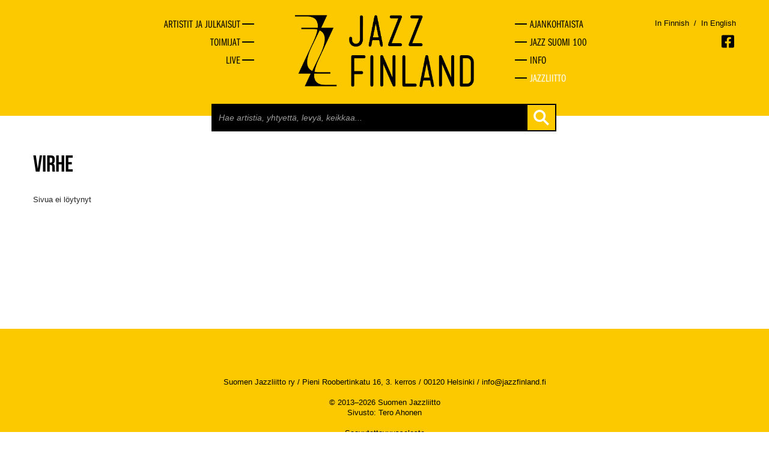

--- FILE ---
content_type: text/html
request_url: https://jazzfinland.fi/live/2018/03/2018/02
body_size: 2213
content:
<!DOCTYPE html><!--[if lt IE 7 ]><html class="ie ie6" lang="en" class="no-js"> <![endif]-->
<!--[if IE 7 ]><html class="ie ie7" lang="en" class="no-js"> <![endif]-->
<!--[if IE 8 ]><html class="ie ie8" lang="en" class="no-js"> <![endif]-->
<!--[if (gte IE 9)|!(IE)]><!--><html lang="en" class="no-js"> <!--<![endif]-->
<head>
	<title>Live - Jazz Finland</title>
	<meta charset="UTF-8" />
	<meta name="rating" content="safe for kids" />
	<meta name="robots" content="index,follow" />

		
	<meta http-equiv="X-UA-Compatible" content="IE=edge,chrome=1">
	<meta name="viewport" content="width=device-width, initial-scale=1, maximum-scale=2">
	<!-- Styles -->
	<link href="https://jazzfinland.fi/css/bootstrapplain.min.css" rel="stylesheet" />
	<link href="https://jazzfinland.fi/css/frontstyle.css" rel="stylesheet" />
	<link rel="shortcut icon" href="favicon.ico">
	<!-- Typekit -->
	<script type="text/javascript" src="//use.typekit.net/hyt2wmt.js"></script>
	<script type="text/javascript">try{Typekit.load();}catch(e){}</script>
	<!-- Jquery -->
	<script src="//ajax.googleapis.com/ajax/libs/jquery/1.8.2/jquery.min.js" type="text/javascript"></script>

	<!--[if lt IE 9]>
		<script src="http://html5shim.googlecode.com/svn/trunk/html5.js"></script>
	<![endif]-->
	
	<!-- Google tag (gtag.js) -->
	<script async src="https://www.googletagmanager.com/gtag/js?id=G-VGG3K9FNFX"></script>
	<script>
	  window.dataLayer = window.dataLayer || [];
	  function gtag(){dataLayer.push(arguments);}
	  gtag('js', new Date());

	  gtag('config', 'G-VGG3K9FNFX');
	</script>
	
</head>
<body>
	<a href="#content" class="skip-to-content-link" tabindex="1">Siirry pääsisältöön</a>
	<div id="fb-root"></div>
	<script>
	// (function(d, s, id) {
	//   var js, fjs = d.getElementsByTagName(s)[0];
	//   if (d.getElementById(id)) return;
	//   js = d.createElement(s); js.id = id;
	//   js.src = "//connect.facebook.net/en_GB/all.js#xfbml=1&appId=146939478806950";
	//   fjs.parentNode.insertBefore(js, fjs);
	// }(document, 'script', 'facebook-jssdk'));</script>
	<div class="wrapper">
	<header class="topper">
		<div class="container">
						<div class="row-fluid first-group hidden-phone">
				<nav class="span4 main-navi-left hidmob">
					<ul>
						<li><a href="https://jazzfinland.fi/selaa" title="Artistit ja julkaisut"><span>Artistit ja julkaisut</span></a></li>
						<li><a href="https://jazzfinland.fi/toimijat" title="Toimijat"><span>Toimijat</span></a></li>
						<li><a href="https://jazzfinland.fi/live" title="Live"><span>Live</span></a></li>
					</ul>
				</nav>
				<div class="span4">
					<a href="https://jazzfinland.fi/"><img src="https://jazzfinland.fi/images/layout/jazzfinland-logo-2.png" class="header-logo center-block" alt="Jazz Finland" /></a>
				</div>
				<nav class="span4 main-navi-right hidmob">
					<li><a href="https://jazzfinland.fi/ajankohtaista" title="Ajankohtaista"><span>Ajankohtaista</span></a></li>
					<li><a href="https://jazzfinland.fi/jazz-suomi-100" title="Jazz Suomi 100"><span>Jazz Suomi 100</span></a></li>
					<li><a href="https://jazzfinland.fi/info" title="Info"><span>Info</span></a></li>
					<li class="last-nav-item nav-item-federation"><a href="https://jazzliitto.fi" target="_blank" title="Jazzliitto"><span>Jazzliitto</span></a></li>
				</nav>
				
				<!-- LANGUAGE SOME -->
				<div class="languages-container visible-desktop">
					<div>
						<p class="language-selector">
																						<a href="/language/change_language/finnish" class="">In Finnish</a>
							<span style="color: #000">&nbsp;/&nbsp;</span>
															<a href="/language/change_language/english" class="">In English</a>
						</p>
						<span class="socmed-links">

							<a href="https://www.facebook.com/jazzfinland" class="facebook" alt="Facebook" aria-label="Avautuu uuteen ikkunaan"></a>
						</span>
					</div>
				</div>
				<!-- TABLET LANGUAGES SOME -->
				<div class="hidden-desktop">
					<div class="span4 offset4 languages-container-small">
						<p class="language-selector">
																						<a href="/language/change_language/finnish" class="">In Finnish</a>
							<span style="color: #000">&nbsp;/&nbsp;</span>
															<a href="/language/change_language/english" class="">In English</a>
						
						</p>
						<span class="socmed-links">

							<a href="https://www.facebook.com/jazzfinland" class="facebook" alt="Facebook" aria-label="Avautuu uuteen ikkunaan"></a>
						</span>
					</div>
				</div>
			</div>
			
			
			
			
			<!-- MOBILE NAVIGATION -->
			<div class="row-fluid first-group visible-phone">
				<div class="span3 logo">
					<a href="https://jazzfinland.fi/"><img src="https://jazzfinland.fi/images/layout/jazzfinland-logo-2.png" class="header-logo center-block" alt="Jazz Finland" /></a>
				</div>
				<div class="scr-header" tabindex="2" id="naviburger">Menu</div>
				<div class="shownav"><div class="opener"></div></div>
				
				
				<div class="row-fluid hidmob">
					<div class="span9">
						<div class="span8 offset4 search-holder">
							<div class="search">
								<form action="https://jazzfinland.fi/search" accept-charset="utf-8" method="GET" class="form-search">										<input type="text" id="search-field" name="search" placeholder="Hae artistia, yhtyettä, levyä, keikkaa..." autocomplete="off">
										<button class="btn btn-plain" type="submit"></button>
								</form>							</div>
						</div>
						<div class="search-autocomplete-holder container">
							<div class="search-autocomplete"></div>
						</div>
					</div>
				</div>
				
				<nav class="span7 main-navi hidmob">
					<ul>
						<li><a href="https://jazzfinland.fi/selaa" title="Artistit ja julkaisut"><span>Artistit ja julkaisut</span></a></li>
						<li><a href="https://jazzfinland.fi/toimijat" title="Toimijat"><span>Toimijat</span></a></li>
						<li><a href="https://jazzfinland.fi/live" title="Live"><span>Live</span></a></li>

						<li><a href="https://jazzfinland.fi/ajankohtaista" title="Ajankohtaista"><span>Ajankohtaista</span></a></li>
						<li><a href="https://jazzfinland.fi/jazz-suomi-100" title="Jazz Suomi 100"><span>Jazz Suomi 100</span></a></li>
						<li class="last-nav-item"><a href="https://jazzfinland.fi/info" title="Info"><span>Info</span></a></li>
						<li class="last-nav-item nav-item-federation"><a href="https://jazzliitto.fi" target="_blank" title="Jazzliitto"><span>Jazzliitto</span></a></li>
					</ul>
					<div class="languages-container-menu">
						<p class="language-selector">
																						<a href="/language/change_language/finnish" style="float: left;" class="">In Finnish</a>
							<span style="color: #000; float: left;">&nbsp;/&nbsp;</span>
															<a href="/language/change_language/english" style="float: left;" class="">In English</a>
							<span class="socmed-links">

							<a href="https://www.facebook.com/jazzfinland" class="facebook" alt="Facebook" aria-label="Avautuu uuteen ikkunaan"></a>
							</span>
						</p>
					</div>
				</nav>
			</div>

			<div class="row-fluid hidden-phone">
				<div class="span9">
					<div class="span8 offset4 search-holder">
						<div class="search">
							<form action="https://jazzfinland.fi/search" accept-charset="utf-8" method="GET" class="form-search">							<input type="text" id="search-field" name="search" placeholder="Hae artistia, yhtyettä, levyä, keikkaa..." autocomplete="off">
							<button class="btn btn-plain" type="submit"></button>
							</form>						</div>
					</div>
					<div class="search-autocomplete-holder container">
						<div class="search-autocomplete"></div>
					</div>
				</div>
			</div>
			
		</div>
	</header>
		
	<main id="content">
<div class="container">
	<h1>Virhe</h1>
	<p>Sivua ei löytynyt</p>
</div>	<div class="wrapping-push"></div>
	</main>
</div>
<footer>
	<div class="container">
        <p>Suomen Jazzliitto ry / Pieni Roobertinkatu 16, 3. kerros / 00120 Helsinki / <a href="mailto:info@jazzfinland.fi" target="_blank">info@jazzfinland.fi</a><br/><br/>
		© 2013–2026 Suomen Jazzliitto<br>
					<a title="Tero Ahonen, graafinen suunnittelija ja valokuvaaja, Helsinki" href="http://www.teroahonen.com/" target="_blank" aria-label="Avautuu uuteen ikkunaan"><span class="classify">Sivusto</span><span class="sep">: </span><span class="author-name">Tero Ahonen</span></a><br/><br/>
		<a title="Saavutettavuusseloste" href="http://jazzfinland.fi/saavutettavuusseloste.html">Saavutettavuusseloste</a>
		</p>
			</div>
</footer>
<script type="text/javascript">
	$(document).ready(function() {
		$('html').removeClass('no-js');
		
		$("#naviburger").focus(function() {
			$('.opener').toggleClass('open');
			$('.hidmob').toggleClass('open');
		});

		$('.shownav').click(function() {
			$('.opener').toggleClass('open');
			$('.hidmob').toggleClass('open');
		});
		$('body').on('keyup', '#search-field', function( event ) {
			var currentSearc = $(this).attr('value');

			if( currentSearc.length > 2 ) {
				$('.search-autocomplete-holder').addClass('searching');
				$.ajax({
			         url : 'https://jazzfinland.fi/search/ajax_search',
			         type : 'POST',
			         data : { searchVal: currentSearc },
			         success  : function (data, status) {
			            $('.search-autocomplete').html( data );
			         },
				      error: function(MLHttpRequest, textStatus, errorThrown) {
				        console.log(errorThrown);
				      }
			      });
			} else {
				$('.search-autocomplete').html('');
				$('.search-autocomplete-holder').removeClass('searching');
			}
		});

		$('.blank-links a').each(function() {
			$(this).attr('target', '_blank');
		})
	});
</script>
</body>
</html>